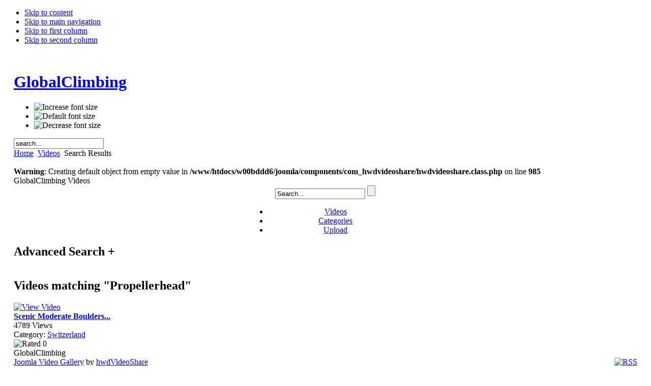

--- FILE ---
content_type: text/html; charset=utf-8
request_url: http://globalclimbing.net/index.php?option=com_hwdvideoshare&task=displayresults&Itemid=58&rpp=0&sort=0&ep=&ex=&category_id=0&pattern=Propellerhead
body_size: 5371
content:

<!DOCTYPE html PUBLIC "-//W3C//DTD XHTML 1.0 Transitional//EN" "http://www.w3.org/TR/xhtml1/DTD/xhtml1-transitional.dtd">

<html xmlns="http://www.w3.org/1999/xhtml" xml:lang="en-gb" lang="en-gb">

<head>
  <meta http-equiv="content-type" content="text/html; charset=utf-8" />
  <meta name="robots" content="index, follow" />
  <meta name="keywords" content="Klettern, Topo, Bouldern, Armin Buchroithner, climbing, bouldering, topos, free download, beta, info, rock, felsen, Graz, grazer Bergland." />
  <meta name="title" content="GlobalClimbing Videos - Search Results - Propellerhead" />
  <meta name="description" content="Armin Buchroithner's Climbing Website containing infos, topos, photos and videos about climbing around Graz (Austria) and the whole world." />
  <meta name="generator" content="Joomla! 1.5 - Open Source Content Management" />
  <title>GlobalClimbing Videos - Search Results - Propellerhead</title>
  <link href="/templates/ja_purity/favicon.ico" rel="shortcut icon" type="image/x-icon" />
  <link rel="stylesheet" href="http://globalclimbing.net/media/system/css/modal.css" type="text/css" />
  <script type="text/javascript" src="/media/system/js/mootools.js"></script>
  <script type="text/javascript" src="http://globalclimbing.net/media/system/js/modal.js"></script>
  <script type="text/javascript">

		window.addEvent('domready', function() {
			SqueezeBox.initialize({});
			$$('a.mod_ran_img_plus_modal').each(function(el) {
				el.addEvent('click', function(e) {
					new Event(e).stop();
					SqueezeBox.fromElement(el);
				});
			});
		});
  </script>
  <link rel="stylesheet" href="/plugins/hwdvs-template/default/template.css" type="text/css" />
  <link rel="stylesheet" href="/plugins/hwdvs-template/default/css/rating.css" type="text/css" />
  <style type="text/css">
		#hwdvs_navcontainer
		{
			width: 306px;
		}

		#hwdvs_navcontainer ul li, #hwdvs_navcontainer ul, #hwdvids ul.tabbernav, #hwdvids ul.tabbernav li, #hwdvids .box {
			list-style-image: url('/images/blank.png')!important;
			background-image: url('/images/blank.png')!important;
		}

		#hwdvs_navcontainer ul li
		{
			background: url('/plugins/hwdvs-template/default/images/button_nav_off.png') no-repeat top center!important;
		}

		#hwdvs_navcontainer li#active
		{
			background: url('/plugins/hwdvs-template/default/images/button_nav_on.png') no-repeat top center!important;
		}

		#hwdvs_navcontainer ul li:hover
		{
			background: url('/plugins/hwdvs-template/default/images/button_nav_hover.png') no-repeat top center!important;
		}

		#hwdvids .box
		{
			background: transparent url('/images/blank.png') no-repeat top center!important;
		}

		#hwdvids .videoBox {
			width: 31%;
			float:left;
		}
		#hwdvids .groupBox {
			width: 98%;
			float:left;
		}
		#hwdvids .categoryBox {
			width: 48%;
			float:left;
		}

		#hwdvids .menudo_image {
			background:transparent url('/plugins/hwdvs-template/default/images/search_bar.png') no-repeat scroll 0px 0px;
		}

</style>


<link rel="stylesheet" href="http://globalclimbing.net/templates/system/css/system.css" type="text/css" />
<link rel="stylesheet" href="http://globalclimbing.net/templates/system/css/general.css" type="text/css" />
<link rel="stylesheet" href="http://globalclimbing.net/templates/ja_purity/css/template.css" type="text/css" />

<script language="javascript" type="text/javascript" src="http://globalclimbing.net/templates/ja_purity/js/ja.script.js"></script>

<script language="javascript" type="text/javascript">
var rightCollapseDefault='show';
var excludeModules='38';
</script>
<script language="javascript" type="text/javascript" src="http://globalclimbing.net/templates/ja_purity/js/ja.rightcol.js"></script>

<link rel="stylesheet" href="http://globalclimbing.net/templates/ja_purity/css/menu.css" type="text/css" />


<link rel="stylesheet" href="http://globalclimbing.net/templates/ja_purity/styles/background/lighter/style.css" type="text/css" />
<link rel="stylesheet" href="http://globalclimbing.net/templates/ja_purity/styles/elements/black/style.css" type="text/css" />

<!--[if IE 7.0]>
<style type="text/css">
.clearfix {display: inline-block;}
</style>
<![endif]-->

<style type="text/css">
#ja-header,#ja-mainnav,#ja-container,#ja-botsl,#ja-footer {width: 97%;margin: 0 auto;}
#ja-wrapper {min-width: 100%;}
</style>
</head>

<body id="bd" class="fs5 Moz" >
<a name="Top" id="Top"></a>
<ul class="accessibility">
	<li><a href="#ja-content" title="Skip to content">Skip to content</a></li>
	<li><a href="#ja-mainnav" title="Skip to main navigation">Skip to main navigation</a></li>
	<li><a href="#ja-col1" title="Skip to first column">Skip to first column</a></li>
	<li><a href="#ja-col2" title="Skip to second column">Skip to second column</a></li>
</ul>

<div id="ja-wrapper">

<!-- BEGIN: HEADER -->
<div id="ja-headerwrap">
	<div id="ja-header" class="clearfix" style="background: url(http://globalclimbing.net/templates/ja_purity/images/header/header1.jpg) no-repeat top right;">

	<div class="ja-headermask">&nbsp;</div>

			<h1 class="logo">
			<a href="/index.php" title="GlobalClimbing"><span>GlobalClimbing</span></a>
		</h1>
	
			<ul class="ja-usertools-font">
	      <li><img style="cursor: pointer;" title="Increase font size" src="http://globalclimbing.net/templates/ja_purity/images/user-increase.png" alt="Increase font size" id="ja-tool-increase" onclick="switchFontSize('ja_purity_ja_font','inc'); return false;" /></li>
		  <li><img style="cursor: pointer;" title="Default font size" src="http://globalclimbing.net/templates/ja_purity/images/user-reset.png" alt="Default font size" id="ja-tool-reset" onclick="switchFontSize('ja_purity_ja_font',5); return false;" /></li>
		  <li><img style="cursor: pointer;" title="Decrease font size" src="http://globalclimbing.net/templates/ja_purity/images/user-decrease.png" alt="Decrease font size" id="ja-tool-decrease" onclick="switchFontSize('ja_purity_ja_font','dec'); return false;" /></li>
		</ul>
		<script type="text/javascript">var CurrentFontSize=parseInt('5');</script>
		
			<div id="ja-search">
			<form action="index.php" method="post">
	<div class="search">
		<input name="searchword" id="mod_search_searchword" maxlength="20" alt="Search" class="inputbox" type="text" size="20" value="search..."  onblur="if(this.value=='') this.value='search...';" onfocus="if(this.value=='search...') this.value='';" />	</div>
	<input type="hidden" name="task"   value="search" />
	<input type="hidden" name="option" value="com_search" />
	<input type="hidden" name="Itemid" value=58 />
</form>
		</div>
	
	</div>
</div>
<!-- END: HEADER -->

<!-- BEGIN: MAIN NAVIGATION -->
<!-- END: MAIN NAVIGATION -->

<div id="ja-containerwrap">
<div id="ja-containerwrap2">
	<div id="ja-container">
	<div id="ja-container2" class="clearfix">

		<div id="ja-mainbody" class="clearfix">

		<!-- BEGIN: CONTENT -->
		<div id="ja-contentwrap">
		<div id="ja-content">

			

						<div id="ja-pathway">
				<span class="breadcrumbs pathway">
<a href="http://globalclimbing.net/" class="pathway">Home</a> <img src="/templates/ja_purity/images/arrow.png" alt=""  /> <a href="/index.php?option=com_hwdvideoshare&amp;Itemid=58&amp;task=frontpage" class="pathway">Videos</a> <img src="/templates/ja_purity/images/arrow.png" alt=""  /> Search Results</span>

			</div>
			
			<br />
<b>Warning</b>:  Creating default object from empty value in <b>/www/htdocs/w00bddd6/joomla/components/com_hwdvideoshare/hwdvideoshare.class.php</b> on line <b>985</b><br />


<div class="componentheading">GlobalClimbing Videos</div>
<div id="hwdvids">
<center>
   						<div id="hwdvs_searchbar" class="hwdsearchbar">
				<div class="rounded_input">
					<div class="contain menudo_image">
						<form action="/index.php?option=com_hwdvideoshare&amp;Itemid=58&amp;task=search" method="post">
							<input name="pattern" id="menudo_search_field" type="text" onblur="if(this.value=='') this.value='Search...';" onfocus="if(this.value=='Search...') this.value='';" value="Search..." class="field" autocomplete="off" maxlength="50" />
							<input type="submit" value="" onclick="menudo_search(); return false;" class="button" />
						</form>
					</div>
				</div>
			</div>
			      <div id="hwdvs_navcontainer">
      <ul id="navlist">
         <li id="active"><a href="/index.php?option=com_hwdvideoshare&amp;Itemid=58&amp;task=frontpage">Videos</a></li>	 <li><a href="/index.php?option=com_hwdvideoshare&amp;Itemid=58&amp;task=categories">Categories</a></li>	 	 <li><a href="/index.php?option=com_hwdvideoshare&amp;Itemid=58&amp;task=upload">Upload</a></li>      </ul>
   </div>
      <div style="clear:both;"></div>
      <div style="clear:both;"></div>
   
      </center>



<script type="text/javascript">

var asTweenerFunction  = function() 
{
	var asDataHeight = $('asDataInternal').getSize().scrollSize.y+20;
                
	new Fx.Style('asData', 'height', {duration:500}).start(asDataHeight);
	new Fx.Style('asData', 'opacity', {duration:500}).start(1);



}

window.addEvent('domready', function() { $('button_as').addEvent('click', asTweenerFunction); });

</script>


<div class="standard">
        
	<h2>Advanced Search <span id="button_as">+</span></h2>
	<div id="asData" style="height:0;visibility:hidden;overflow:hidden;">
	<div id="asDataInternal">
	<div class="padding">
		<form method="POST" action="/index.php?option=com_hwdvideoshare&amp;Itemid=58&amp;task=search" name="advancedSearch">
		<table cellspacing="0" cellpadding="2" width="100%">
			<tr>
				<td>
					<label>Find videos with all these words:</label>
				</td>
				<td>
					<input type="text" value="Propellerhead" name="pattern">
				</td>
			</tr>
			<tr>
				<td>
					<label>Find videos with this exact wording or phrase:</label>
				</td>
				<td>
					<input type="text" value="" name="ep">
				</td>
			</tr>
			<tr>
				<td>
					<label>But without any of these unwanted words:</label>
				</td>
				<td>
					<input type="text" value="" name="ex">
				</td>
			</tr>
			<tr>
				<td>
					<label>Category:</label>
				</td>
				<td>
					
<select name="category_id" class="inputbox">
	<option value="0" selected="selected">Choose a category</option>
	<option value="18">Bouldering</option>
	<option value="20">Bouldering >> Austria</option>
	<option value="22">Bouldering >> South Africa</option>
	<option value="26">Bouldering >> Spain</option>
	<option value="25">Bouldering >> Sweden</option>
	<option value="21">Bouldering >> Switzerland</option>
	<option value="19">Bouldering >> USA</option>
	<option value="17">Indoor Climbing</option>
	<option value="12">Sports Climbing</option>
	<option value="24">Sports Climbing >> Frankenjura</option>
	<option value="15">Travelling</option>
</select>

				</td>
			</tr>
			<tr>
				<td>
					<label>Results per page:</label>
				</td>
				<td>
					<select name="rpp">
						<option value="10" selected>10 results</option>
						<option value="20">20 results</option>
						<option value="30">30 results</option>
						<option value="50">50 results</option>
						<option value="100">100 results</option>
					</select>
				</td>
			</tr>
			<tr>
				<td>
					<label>Organise by:</label>
				</td>
				<td>
					<select name="sort">
						<option value="0" selected>Relevance</option>
						<option value="1">Name</option>
						<option value="2">Date Uploaded</option>
						<option value="3">Rating</option>
						<option value="4">Views</option>
					</select>
				</td>
			</tr>
			<tr>
				<td colspan="2">
					<input type=submit value="Advanced Search">
				</td>
			</tr>
		</table>
		</form>
	</div>
	</div>
	</div>
</div>
<div style="clear:both;"></div>

<div class="standard">
  <h2>Videos matching "Propellerhead"</h2>
                <div style="width: 24%; float:left;">
	  
<div class="box">
	<div style="width:120px;"><a href="/index.php?option=com_hwdvideoshare&amp;task=viewvideo&amp;Itemid=58&amp;video_id=125" ><img src="http://img.youtube.com/vi/x2GO8Zdh45k/default.jpg" alt="View Video" border="0" width="120" height="90" title="Scenic Moderate Boulders..." class="thumb0" /></a></div>
	<div >
		<div><strong><a href="/index.php?option=com_hwdvideoshare&amp;task=viewvideo&amp;Itemid=58&amp;video_id=125" >Scenic Moderate Boulders...</a></strong>   </div>
		<div>4789 Views</div>
		<div>Category: <a href="/index.php?option=com_hwdvideoshare&amp;task=viewcategory&amp;Itemid=58&amp;cat_id=21">Switzerland</a></div>
		<div><img src="/components/com_hwdvideoshare/assets/images/ratings/stars00.png" width="80" height="16" alt="Rated 0" /></div>		<div>GlobalClimbing</div>
	</div>
	<div style="clear:both;"></div>
</div>	  </div>
	  	     <div style="clear:both;"></div>
	          
</div>




<div class="footer"><a href="/index.php?Itemid=58&amp;option=com_hwdvideoshare&amp;task=rss&amp;feed=recent" style="float:right;"><img src="/components/com_hwdvideoshare/assets/images/rss.png" border="0" alt="RSS" title="RSS" /></a><a href="http://hwdmediashare.co.uk/hwdvideoshare" target="_blank">Joomla Video Gallery</a> by <a href="http://hwdmediashare.co.uk" target="_blank">hwdVideoShare</a><div style="clear:both;"></div></div>

</div>



			
		</div>
		</div>
		<!-- END: CONTENT -->

				<!-- BEGIN: LEFT COLUMN -->
		<div id="ja-col1">
					<div class="moduletable">
					<div style="text-align: center;">
		<a class="mod_ran_img_plus_modal" rel="SqueezeBox" href="http://globalclimbing.net/images/randompix/Random_pix_ (1604).jpg">
		<img src="http://globalclimbing.net/images/randompix/Random_pix_ (1604).jpg" border="0" width="272" height="180" alt="Random_pix_ (1604).jpg" />
	</a></div>		</div>
			<div class="moduletable_menu">
					<h3>Mainmenu</h3>
					<ul class="menu"><li class="item1"><a href="http://globalclimbing.net/"><span>Home</span></a></li><li class="parent item61"><a href="/index.php?option=com_content&amp;view=section&amp;id=1&amp;Itemid=61"><span>News</span></a></li><li class="item64"><a href="/index.php?option=com_content&amp;view=category&amp;id=42&amp;Itemid=64"><span>Travel</span></a></li><li class="parent active item50"><a href="/index.php?option=com_content&amp;view=article&amp;id=46&amp;Itemid=50"><span>Media</span></a><ul><li class="item57"><a href="/index.php?option=com_expose&amp;Itemid=57"><span>Photos</span></a></li><li id="current" class="active item58"><a href="/index.php?option=com_hwdvideoshare&amp;task=categories&amp;Itemid=58"><span>Videos</span></a></li></ul></li><li class="parent item63"><a href="/index.php?option=com_remository&amp;Itemid=63"><span>Downloads</span></a></li><li class="parent item48"><a href="/index.php?option=com_content&amp;view=article&amp;id=49&amp;Itemid=48"><span>About</span></a></li></ul>		</div>
			<div class="moduletable">
					<h3>login</h3>
					<form action="index.php" method="post" name="form-login" id="form-login" >
		<fieldset class="input">
	<p id="form-login-username">
		<label for="username">
			Username<br />
			<input name="username" id="username" type="text" class="inputbox" alt="username" size="18" />
		</label>
	</p>
	<p id="form-login-password">
		<label for="passwd">
			Password<br />
			<input type="password" name="passwd" id="passwd" class="inputbox" size="18" alt="password" />
		</label>
	</p>
		<p id="form-login-remember">
		<label for="remember">
			Remember Me			<input type="checkbox" name="remember" id="remember" value="yes" alt="Remember Me" />
		</label>
	</p>
		<input type="submit" name="Submit" class="button" value="Login" />
	</fieldset>
	<ul>
		<li>
			<a href="/index.php?option=com_user&amp;view=reset">
			Forgot your password?			</a>
		</li>
		<li>
			<a href="/index.php?option=com_user&amp;view=remind">
			Forgot your username?			</a>
		</li>
				<li>
			<a href="/index.php?option=com_user&amp;view=register">
				Create an account			</a>
		</li>
			</ul>
	
	<input type="hidden" name="option" value="com_user" />
	<input type="hidden" name="task" value="login" />
	<input type="hidden" name="return" value="L2luZGV4LnBocD9vcHRpb249Y29tX2h3ZHZpZGVvc2hhcmUmdGFzaz1kaXNwbGF5cmVzdWx0cyZJdGVtaWQ9NTgmcnBwPTAmc29ydD0wJmVwPSZleD0mY2F0ZWdvcnlfaWQ9MCZwYXR0ZXJuPVByb3BlbGxlcmhlYWQ=" />
	<input type="hidden" name="31d4cb09fa69610f198580967973fad7" value="1" /></form>
		</div>
	
		</div><br />
		<!-- END: LEFT COLUMN -->
		
		</div>

				<!-- BEGIN: RIGHT COLUMN -->
		<div id="ja-col2">
					<div class="jamod module" id="Mod16">
			<div>
				<div>
					<div>
																		<h3 class="show"><span>Umfrage:</span></h3>
												<div class="jamod-content"></div>
					</div>
				</div>
			</div>
		</div>
			<div class="jamod module" id="Mod30">
			<div>
				<div>
					<div>
												<div class="jamod-content"><div class="advs bannergroup">

  <div class="bannerheader">...support your vision!</div>
<div class="banneritem"><a href="/index.php?option=com_banners&amp;task=click&amp;bid=9" target="_blank"><img src="http://globalclimbing.net/images/banners/Adidas-Eyewear_[Banner]_2010.jpg" alt="Banner" /></a>	</div>

</div>
</div>
					</div>
				</div>
			</div>
		</div>
	
		</div><br />
		<!-- END: RIGHT COLUMN -->
		
	</div>
	</div>
</div>
</div>


<!-- BEGIN: FOOTER -->
<div id="ja-footerwrap">
<div id="ja-footer" class="clearfix">

	<div id="ja-footnav">
		<ul id="mainlevel-nav"><li></li><li><a href="/index.php?option=com_content&amp;view=section&amp;id=1&amp;Itemid=72" class="mainlevel-nav" >News</a></li><li><a href="/index.php?option=com_content&amp;view=article&amp;id=49&amp;Itemid=73" class="mainlevel-nav" >About</a></li><li><a href="/index.php?option=com_content&amp;view=article&amp;id=46&amp;Itemid=74" class="mainlevel-nav" >Media</a></li><li><a href="/index.php?option=com_remository&amp;Itemid=75" class="mainlevel-nav" >Downloads</a></li><li><a href="/index.php?option=com_content&amp;view=section&amp;layout=blog&amp;id=7&amp;Itemid=76" class="mainlevel-nav" >Travel</a></li></ul>
	</div>

	<div class="copyright">
		<div>Copyright &#169; 2026 GlobalClimbing. All Rights Reserved.</div>
<div><a href="http://www.joomla.org">Joomla!</a> is Free Software released under the <a href="http://www.gnu.org/licenses/gpl-2.0.html">GNU/GPL License.</a></div>
	</div>

	<div class="ja-cert">
		
    <a href="http://jigsaw.w3.org/css-validator/check/referer" target="_blank" title="Our site is valid CSS" style="text-decoration: none;">
		<img src="http://globalclimbing.net/templates/ja_purity/images/but-css.gif" border="none" alt="Our site is valid CSS" />
		</a>
		<a href="http://validator.w3.org/check/referer" target="_blank" title="Our site is valid XHTML 1.0 Transitional" style="text-decoration: none;">
		<img src="http://globalclimbing.net/templates/ja_purity/images/but-xhtml10.gif" border="none" alt="Our site is valid XHTML 1.0 Transitional" />
		</a>
	</div>

	<br />
</div>
</div>
<!-- END: FOOTER -->

</div>



</body>

</html>
